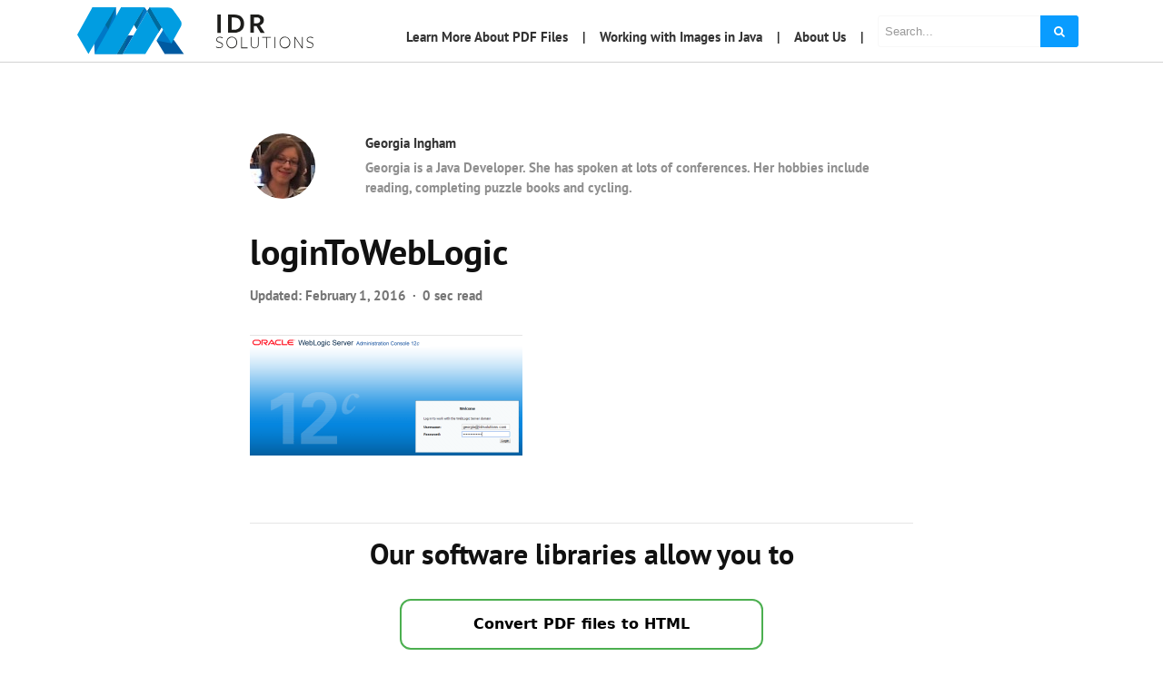

--- FILE ---
content_type: text/html; charset=UTF-8
request_url: https://blog.idrsolutions.com/how-to-use-the-oracle-java-cloud-service-on-the-netbeans-ide/logintoweblogic/
body_size: 9231
content:
<!DOCTYPE html><html ⚡ lang="en-US"><head><meta charset="utf-8"><meta name="viewport" content="width=device-width, initial-scale=1"><link rel="pingback" href="https://blog.idrsolutions.com/wp/xmlrpc.php"><meta name="msvalidate.01" content="CECF9CA25218893043B1867B145EE0D7" /><meta name="referrer" content="no-referrer-when-downgrade"><meta name='robots' content='index, follow, max-image-preview:large, max-snippet:-1, max-video-preview:-1' /><title>loginToWebLogic - Java PDF Blog</title><meta name="description" content="-loginToWebLogic - Java PDF Blog" /><link rel="canonical" href="https://blog.idrsolutions.com/how-to-use-the-oracle-java-cloud-service-on-the-netbeans-ide/logintoweblogic/" /><meta name="twitter:card" content="summary_large_image" /><meta name="twitter:title" content="loginToWebLogic - Java PDF Blog" /><meta name="twitter:description" content="-loginToWebLogic - Java PDF Blog" /><meta name="twitter:image" content="https://blog.idrsolutions.com/app/uploads/2016/02/loginToWebLogic.png" /><meta name="twitter:site" content="@JavaPDF" /><script type="application/ld+json" class="yoast-schema-graph">{"@context":"https://schema.org","@graph":[{"@type":"WebPage","@id":"https://blog.idrsolutions.com/how-to-use-the-oracle-java-cloud-service-on-the-netbeans-ide/logintoweblogic/","url":"https://blog.idrsolutions.com/how-to-use-the-oracle-java-cloud-service-on-the-netbeans-ide/logintoweblogic/","name":"loginToWebLogic - Java PDF Blog","isPartOf":{"@id":"https://blog.idrsolutions.com/#website"},"primaryImageOfPage":{"@id":"https://blog.idrsolutions.com/how-to-use-the-oracle-java-cloud-service-on-the-netbeans-ide/logintoweblogic/#primaryimage"},"image":{"@id":"https://blog.idrsolutions.com/how-to-use-the-oracle-java-cloud-service-on-the-netbeans-ide/logintoweblogic/#primaryimage"},"thumbnailUrl":"https://blog.idrsolutions.com/app/uploads/2016/02/loginToWebLogic.png","datePublished":"2016-02-01T15:38:53+00:00","description":"-loginToWebLogic - Java PDF Blog","breadcrumb":{"@id":"https://blog.idrsolutions.com/how-to-use-the-oracle-java-cloud-service-on-the-netbeans-ide/logintoweblogic/#breadcrumb"},"inLanguage":"en-US","potentialAction":[{"@type":"ReadAction","target":["https://blog.idrsolutions.com/how-to-use-the-oracle-java-cloud-service-on-the-netbeans-ide/logintoweblogic/"]}]},{"@type":"ImageObject","inLanguage":"en-US","@id":"https://blog.idrsolutions.com/how-to-use-the-oracle-java-cloud-service-on-the-netbeans-ide/logintoweblogic/#primaryimage","url":"https://blog.idrsolutions.com/app/uploads/2016/02/loginToWebLogic.png","contentUrl":"https://blog.idrsolutions.com/app/uploads/2016/02/loginToWebLogic.png","width":949,"height":421},{"@type":"BreadcrumbList","@id":"https://blog.idrsolutions.com/how-to-use-the-oracle-java-cloud-service-on-the-netbeans-ide/logintoweblogic/#breadcrumb","itemListElement":[{"@type":"ListItem","position":1,"name":"Home","item":"https://blog.idrsolutions.com/"},{"@type":"ListItem","position":2,"name":"How to use the Oracle Java Cloud Service with the NetBeans IDE","item":"https://blog.idrsolutions.com/how-to-use-the-oracle-java-cloud-service-on-the-netbeans-ide/"},{"@type":"ListItem","position":3,"name":"loginToWebLogic"}]},{"@type":"WebSite","@id":"https://blog.idrsolutions.com/#website","url":"https://blog.idrsolutions.com/","name":"IDRsolutions Blog","description":"PDF tips and JPedal highlights","publisher":{"@id":"https://blog.idrsolutions.com/#organization"},"potentialAction":[{"@type":"SearchAction","target":{"@type":"EntryPoint","urlTemplate":"https://blog.idrsolutions.com/?s={search_term_string}"},"query-input":{"@type":"PropertyValueSpecification","valueRequired":true,"valueName":"search_term_string"}}],"inLanguage":"en-US"},{"@type":"Organization","@id":"https://blog.idrsolutions.com/#organization","name":"IDR Solutions","url":"https://blog.idrsolutions.com/","logo":{"@type":"ImageObject","inLanguage":"en-US","@id":"https://blog.idrsolutions.com/#/schema/logo/image/","url":"https://blog.idrsolutions.com/app/uploads/2018/12/idr-logo.jpg","contentUrl":"https://blog.idrsolutions.com/app/uploads/2018/12/idr-logo.jpg","width":400,"height":400,"caption":"IDR Solutions"},"image":{"@id":"https://blog.idrsolutions.com/#/schema/logo/image/"},"sameAs":["https://www.facebook.com/idrsolutions","https://x.com/JavaPDF","https://www.linkedin.com/company/idrsolutions","https://www.youtube.com/user/idrsolutions"]}]}</script><link rel='dns-prefetch' href='//cdnjs.cloudflare.com' /><link rel='dns-prefetch' href='//maxcdn.bootstrapcdn.com' /><link rel="alternate" type="application/rss+xml" title="Java PDF Blog &raquo; Feed" href="https://blog.idrsolutions.com/feed/" /><link rel="alternate" type="application/rss+xml" title="Java PDF Blog &raquo; Comments Feed" href="https://blog.idrsolutions.com/comments/feed/" /><link rel="alternate" type="application/rss+xml" title="Java PDF Blog &raquo; loginToWebLogic Comments Feed" href="https://blog.idrsolutions.com/how-to-use-the-oracle-java-cloud-service-on-the-netbeans-ide/logintoweblogic/feed/" /><link rel="alternate" title="oEmbed (JSON)" type="application/json+oembed" href="https://blog.idrsolutions.com/wp-json/oembed/1.0/embed?url=https%3A%2F%2Fblog.idrsolutions.com%2Fhow-to-use-the-oracle-java-cloud-service-on-the-netbeans-ide%2Flogintoweblogic%2F" /><link rel="alternate" title="oEmbed (XML)" type="text/xml+oembed" href="https://blog.idrsolutions.com/wp-json/oembed/1.0/embed?url=https%3A%2F%2Fblog.idrsolutions.com%2Fhow-to-use-the-oracle-java-cloud-service-on-the-netbeans-ide%2Flogintoweblogic%2F&#038;format=xml" /><style id='wp-img-auto-sizes-contain-inline-css' type='text/css'>img:is([sizes=auto i],[sizes^="auto," i]){contain-intrinsic-size:3000px 1500px}</style><style id='wp-block-library-inline-css' type='text/css'>:root{--wp-block-synced-color:#7a00df;--wp-block-synced-color--rgb:122,0,223;--wp-bound-block-color:var(--wp-block-synced-color);--wp-editor-canvas-background:#ddd;--wp-admin-theme-color:#007cba;--wp-admin-theme-color--rgb:0,124,186;--wp-admin-theme-color-darker-10:#006ba1;--wp-admin-theme-color-darker-10--rgb:0,107,160.5;--wp-admin-theme-color-darker-20:#005a87;--wp-admin-theme-color-darker-20--rgb:0,90,135;--wp-admin-border-width-focus:2px}@media (min-resolution:192dpi){:root{--wp-admin-border-width-focus:1.5px}}.wp-element-button{cursor:pointer}:root .has-very-light-gray-background-color{background-color:#eee}:root .has-very-dark-gray-background-color{background-color:#313131}:root .has-very-light-gray-color{color:#eee}:root .has-very-dark-gray-color{color:#313131}:root .has-vivid-green-cyan-to-vivid-cyan-blue-gradient-background{background:linear-gradient(135deg,#00d084,#0693e3)}:root .has-purple-crush-gradient-background{background:linear-gradient(135deg,#34e2e4,#4721fb 50%,#ab1dfe)}:root .has-hazy-dawn-gradient-background{background:linear-gradient(135deg,#faaca8,#dad0ec)}:root .has-subdued-olive-gradient-background{background:linear-gradient(135deg,#fafae1,#67a671)}:root .has-atomic-cream-gradient-background{background:linear-gradient(135deg,#fdd79a,#004a59)}:root .has-nightshade-gradient-background{background:linear-gradient(135deg,#330968,#31cdcf)}:root .has-midnight-gradient-background{background:linear-gradient(135deg,#020381,#2874fc)}:root{--wp--preset--font-size--normal:16px;--wp--preset--font-size--huge:42px}.has-regular-font-size{font-size:1em}.has-larger-font-size{font-size:2.625em}.has-normal-font-size{font-size:var(--wp--preset--font-size--normal)}.has-huge-font-size{font-size:var(--wp--preset--font-size--huge)}.has-text-align-center{text-align:center}.has-text-align-left{text-align:left}.has-text-align-right{text-align:right}.has-fit-text{white-space:nowrap!important}#end-resizable-editor-section{display:none}.aligncenter{clear:both}.items-justified-left{justify-content:flex-start}.items-justified-center{justify-content:center}.items-justified-right{justify-content:flex-end}.items-justified-space-between{justify-content:space-between}.screen-reader-text{border:0;clip-path:inset(50%);height:1px;margin:-1px;overflow:hidden;padding:0;position:absolute;width:1px;word-wrap:normal!important}.screen-reader-text:focus{background-color:#ddd;clip-path:none;color:#444;display:block;font-size:1em;height:auto;left:5px;line-height:normal;padding:15px 23px 14px;text-decoration:none;top:5px;width:auto;z-index:100000}html:where(.has-border-color){border-style:solid}html:where([style*=border-top-color]){border-top-style:solid}html:where([style*=border-right-color]){border-right-style:solid}html:where([style*=border-bottom-color]){border-bottom-style:solid}html:where([style*=border-left-color]){border-left-style:solid}html:where([style*=border-width]){border-style:solid}html:where([style*=border-top-width]){border-top-style:solid}html:where([style*=border-right-width]){border-right-style:solid}html:where([style*=border-bottom-width]){border-bottom-style:solid}html:where([style*=border-left-width]){border-left-style:solid}html:where(img[class*=wp-image-]){height:auto;max-width:100%}:where(figure){margin:0 0 1em}html:where(.is-position-sticky){--wp-admin--admin-bar--position-offset:var(--wp-admin--admin-bar--height,0px)}@media screen and (max-width:600px){html:where(.is-position-sticky){--wp-admin--admin-bar--position-offset:0px}}</style><style id='global-styles-inline-css' type='text/css'>:root{--wp--preset--aspect-ratio--square:1;--wp--preset--aspect-ratio--4-3:4/3;--wp--preset--aspect-ratio--3-4:3/4;--wp--preset--aspect-ratio--3-2:3/2;--wp--preset--aspect-ratio--2-3:2/3;--wp--preset--aspect-ratio--16-9:16/9;--wp--preset--aspect-ratio--9-16:9/16;--wp--preset--color--black:#000000;--wp--preset--color--cyan-bluish-gray:#abb8c3;--wp--preset--color--white:#ffffff;--wp--preset--color--pale-pink:#f78da7;--wp--preset--color--vivid-red:#cf2e2e;--wp--preset--color--luminous-vivid-orange:#ff6900;--wp--preset--color--luminous-vivid-amber:#fcb900;--wp--preset--color--light-green-cyan:#7bdcb5;--wp--preset--color--vivid-green-cyan:#00d084;--wp--preset--color--pale-cyan-blue:#8ed1fc;--wp--preset--color--vivid-cyan-blue:#0693e3;--wp--preset--color--vivid-purple:#9b51e0;--wp--preset--gradient--vivid-cyan-blue-to-vivid-purple:linear-gradient(135deg,rgb(6,147,227) 0%,rgb(155,81,224) 100%);--wp--preset--gradient--light-green-cyan-to-vivid-green-cyan:linear-gradient(135deg,rgb(122,220,180) 0%,rgb(0,208,130) 100%);--wp--preset--gradient--luminous-vivid-amber-to-luminous-vivid-orange:linear-gradient(135deg,rgb(252,185,0) 0%,rgb(255,105,0) 100%);--wp--preset--gradient--luminous-vivid-orange-to-vivid-red:linear-gradient(135deg,rgb(255,105,0) 0%,rgb(207,46,46) 100%);--wp--preset--gradient--very-light-gray-to-cyan-bluish-gray:linear-gradient(135deg,rgb(238,238,238) 0%,rgb(169,184,195) 100%);--wp--preset--gradient--cool-to-warm-spectrum:linear-gradient(135deg,rgb(74,234,220) 0%,rgb(151,120,209) 20%,rgb(207,42,186) 40%,rgb(238,44,130) 60%,rgb(251,105,98) 80%,rgb(254,248,76) 100%);--wp--preset--gradient--blush-light-purple:linear-gradient(135deg,rgb(255,206,236) 0%,rgb(152,150,240) 100%);--wp--preset--gradient--blush-bordeaux:linear-gradient(135deg,rgb(254,205,165) 0%,rgb(254,45,45) 50%,rgb(107,0,62) 100%);--wp--preset--gradient--luminous-dusk:linear-gradient(135deg,rgb(255,203,112) 0%,rgb(199,81,192) 50%,rgb(65,88,208) 100%);--wp--preset--gradient--pale-ocean:linear-gradient(135deg,rgb(255,245,203) 0%,rgb(182,227,212) 50%,rgb(51,167,181) 100%);--wp--preset--gradient--electric-grass:linear-gradient(135deg,rgb(202,248,128) 0%,rgb(113,206,126) 100%);--wp--preset--gradient--midnight:linear-gradient(135deg,rgb(2,3,129) 0%,rgb(40,116,252) 100%);--wp--preset--font-size--small:13px;--wp--preset--font-size--medium:20px;--wp--preset--font-size--large:36px;--wp--preset--font-size--x-large:42px;--wp--preset--spacing--20:0.44rem;--wp--preset--spacing--30:0.67rem;--wp--preset--spacing--40:1rem;--wp--preset--spacing--50:1.5rem;--wp--preset--spacing--60:2.25rem;--wp--preset--spacing--70:3.38rem;--wp--preset--spacing--80:5.06rem;--wp--preset--shadow--natural:6px 6px 9px rgba(0,0,0,0.2);--wp--preset--shadow--deep:12px 12px 50px rgba(0,0,0,0.4);--wp--preset--shadow--sharp:6px 6px 0px rgba(0,0,0,0.2);--wp--preset--shadow--outlined:6px 6px 0px -3px rgb(255,255,255),6px 6px rgb(0,0,0);--wp--preset--shadow--crisp:6px 6px 0px rgb(0,0,0)}:where(.is-layout-flex){gap:0.5em}:where(.is-layout-grid){gap:0.5em}body .is-layout-flex{display:flex}.is-layout-flex{flex-wrap:wrap;align-items:center}.is-layout-flex >:is(*,div){margin:0}body .is-layout-grid{display:grid}.is-layout-grid >:is(*,div){margin:0}:where(.wp-block-columns.is-layout-flex){gap:2em}:where(.wp-block-columns.is-layout-grid){gap:2em}:where(.wp-block-post-template.is-layout-flex){gap:1.25em}:where(.wp-block-post-template.is-layout-grid){gap:1.25em}.has-black-color{color:var(--wp--preset--color--black) !important}.has-cyan-bluish-gray-color{color:var(--wp--preset--color--cyan-bluish-gray) !important}.has-white-color{color:var(--wp--preset--color--white) !important}.has-pale-pink-color{color:var(--wp--preset--color--pale-pink) !important}.has-vivid-red-color{color:var(--wp--preset--color--vivid-red) !important}.has-luminous-vivid-orange-color{color:var(--wp--preset--color--luminous-vivid-orange) !important}.has-luminous-vivid-amber-color{color:var(--wp--preset--color--luminous-vivid-amber) !important}.has-light-green-cyan-color{color:var(--wp--preset--color--light-green-cyan) !important}.has-vivid-green-cyan-color{color:var(--wp--preset--color--vivid-green-cyan) !important}.has-pale-cyan-blue-color{color:var(--wp--preset--color--pale-cyan-blue) !important}.has-vivid-cyan-blue-color{color:var(--wp--preset--color--vivid-cyan-blue) !important}.has-vivid-purple-color{color:var(--wp--preset--color--vivid-purple) !important}.has-black-background-color{background-color:var(--wp--preset--color--black) !important}.has-cyan-bluish-gray-background-color{background-color:var(--wp--preset--color--cyan-bluish-gray) !important}.has-white-background-color{background-color:var(--wp--preset--color--white) !important}.has-pale-pink-background-color{background-color:var(--wp--preset--color--pale-pink) !important}.has-vivid-red-background-color{background-color:var(--wp--preset--color--vivid-red) !important}.has-luminous-vivid-orange-background-color{background-color:var(--wp--preset--color--luminous-vivid-orange) !important}.has-luminous-vivid-amber-background-color{background-color:var(--wp--preset--color--luminous-vivid-amber) !important}.has-light-green-cyan-background-color{background-color:var(--wp--preset--color--light-green-cyan) !important}.has-vivid-green-cyan-background-color{background-color:var(--wp--preset--color--vivid-green-cyan) !important}.has-pale-cyan-blue-background-color{background-color:var(--wp--preset--color--pale-cyan-blue) !important}.has-vivid-cyan-blue-background-color{background-color:var(--wp--preset--color--vivid-cyan-blue) !important}.has-vivid-purple-background-color{background-color:var(--wp--preset--color--vivid-purple) !important}.has-black-border-color{border-color:var(--wp--preset--color--black) !important}.has-cyan-bluish-gray-border-color{border-color:var(--wp--preset--color--cyan-bluish-gray) !important}.has-white-border-color{border-color:var(--wp--preset--color--white) !important}.has-pale-pink-border-color{border-color:var(--wp--preset--color--pale-pink) !important}.has-vivid-red-border-color{border-color:var(--wp--preset--color--vivid-red) !important}.has-luminous-vivid-orange-border-color{border-color:var(--wp--preset--color--luminous-vivid-orange) !important}.has-luminous-vivid-amber-border-color{border-color:var(--wp--preset--color--luminous-vivid-amber) !important}.has-light-green-cyan-border-color{border-color:var(--wp--preset--color--light-green-cyan) !important}.has-vivid-green-cyan-border-color{border-color:var(--wp--preset--color--vivid-green-cyan) !important}.has-pale-cyan-blue-border-color{border-color:var(--wp--preset--color--pale-cyan-blue) !important}.has-vivid-cyan-blue-border-color{border-color:var(--wp--preset--color--vivid-cyan-blue) !important}.has-vivid-purple-border-color{border-color:var(--wp--preset--color--vivid-purple) !important}.has-vivid-cyan-blue-to-vivid-purple-gradient-background{background:var(--wp--preset--gradient--vivid-cyan-blue-to-vivid-purple) !important}.has-light-green-cyan-to-vivid-green-cyan-gradient-background{background:var(--wp--preset--gradient--light-green-cyan-to-vivid-green-cyan) !important}.has-luminous-vivid-amber-to-luminous-vivid-orange-gradient-background{background:var(--wp--preset--gradient--luminous-vivid-amber-to-luminous-vivid-orange) !important}.has-luminous-vivid-orange-to-vivid-red-gradient-background{background:var(--wp--preset--gradient--luminous-vivid-orange-to-vivid-red) !important}.has-very-light-gray-to-cyan-bluish-gray-gradient-background{background:var(--wp--preset--gradient--very-light-gray-to-cyan-bluish-gray) !important}.has-cool-to-warm-spectrum-gradient-background{background:var(--wp--preset--gradient--cool-to-warm-spectrum) !important}.has-blush-light-purple-gradient-background{background:var(--wp--preset--gradient--blush-light-purple) !important}.has-blush-bordeaux-gradient-background{background:var(--wp--preset--gradient--blush-bordeaux) !important}.has-luminous-dusk-gradient-background{background:var(--wp--preset--gradient--luminous-dusk) !important}.has-pale-ocean-gradient-background{background:var(--wp--preset--gradient--pale-ocean) !important}.has-electric-grass-gradient-background{background:var(--wp--preset--gradient--electric-grass) !important}.has-midnight-gradient-background{background:var(--wp--preset--gradient--midnight) !important}.has-small-font-size{font-size:var(--wp--preset--font-size--small) !important}.has-medium-font-size{font-size:var(--wp--preset--font-size--medium) !important}.has-large-font-size{font-size:var(--wp--preset--font-size--large) !important}.has-x-large-font-size{font-size:var(--wp--preset--font-size--x-large) !important}</style><style id='classic-theme-styles-inline-css' type='text/css'>.wp-block-button__link{color:#fff;background-color:#32373c;border-radius:9999px;box-shadow:none;text-decoration:none;padding:calc(.667em + 2px) calc(1.333em + 2px);font-size:1.125em}.wp-block-file__button{background:#32373c;color:#fff;text-decoration:none}</style><link rel='stylesheet' id='bootstrap4-css' href='https://blog.idrsolutions.com/app/themes/mediumish/assets/css/bootstrap.min.css' type='text/css' media='all' /><link crossorigin="anonymous" integrity="sha384-wvfXpqpZZVQGK6TAh5PVlGOfQNHSoD2xbE+QkPxCAFlNEevoEH3Sl0sibVcOQVnN" rel='stylesheet' id='fontawesome-css' href='https://maxcdn.bootstrapcdn.com/font-awesome/4.7.0/css/font-awesome.min.css' type='text/css' media='all' /><link rel='stylesheet' id='mediumish-style-css' href='https://blog.idrsolutions.com/app/themes/mediumish-child-theme/style.css?ver=6.9-1.4.4' type='text/css' media='all' /><link rel='stylesheet' id='customizer-css-css' href='https://blog.idrsolutions.com/app/themes/mediumish-child-theme/inc/customizer.css?ver=0.0.1' type='text/css' media='all' /><style id='customizer-css-inline-css' type='text/css'>@font-face{font-family:'Merriweather';font-style:normal;font-weight:400;src:url(https://blog.idrsolutions.com/app/themes/mediumish-child-theme/assets/fonts/merriweather-latin-400-normal.woff2)}@font-face{font-family:'Merriweather';font-style:normal;font-weight:700;src:url(https://blog.idrsolutions.com/app/themes/mediumish-child-theme/assets/fonts/merriweather-latin-700-normal.woff2)}@font-face{font-family:'Montserrat';font-style:normal;font-weight:400;src:url(https://blog.idrsolutions.com/app/themes/mediumish-child-theme/assets/fonts/montserrat-latin-400-normal.woff2)}@font-face{font-family:'PT Sans';font-style:normal;font-weight:700;src:url(https://blog.idrsolutions.com/app/themes/mediumish-child-theme/assets/fonts/pt-sans-latin-700-normal.woff2)}body,.carousel-excerpt .fontlight{font-family:PT Sans,serif;font-size:15px;line-height:1.5;color:#666666;font-weight:400;font-style:normal}h1,h2,h3,h4,h5,h6,.h1,.h2,.h3,.h4,.h5,.h6{font-family:PT Sans,serif;color:#111111}.carousel-excerpt .title{font-family:PT Sans,serif}.carousel-excerpt .fontlight{}.mediumnavigation .navbar-brand{font-family:Merriweather,serif}.navbar-toggleable-md .navbar-collapse{font-family:Montserrat,serif;font-weight:400;font-style:normal}.article-post{font-family:Merriweather,serif;line-height:1.8;color:#222222;font-weight:400;font-style:normal}.btn-simple{background-color:#099cff;border-color:#099cff}.prevnextlinks a,.article-post a,.post .btn.follow,.post .post-top-meta .author-description a,article.page a,.alertbar a{color:#099cff}.post .btn.follow,.alertbar input[type="submit"]{border-color:#099cff}blockquote{border-color:#099cff}.entry-content input[type=submit],.alertbar input[type="submit"]{background-color:#099cff;border-color:#099cff}p.sharecolour{color:}.shareitnow ul li a svg,.shareitnow a{fill:}.shareitnow li a{color:;border-color:}#comments a{color:#099cff}.comment-form input.submit{background-color:#099cff;border-color:#099cff}footer.footer a{color:#099cff}.mediumnavigation,.dropdown-menu,.dropdown-item{background-color:}@media (max-width:767px){.navbar-collapse{background-color:}}.mediumnavigation,.mediumnavigation a,.navbar-light .navbar-nav .nav-link{color:}.navbar-light .navbar-brand{color:}.navbar-light .navbar-brand:hover{color:#099cff}.customarea .btn.follow{border-color:#099cff;color:#099cff}.search-form .search-submit{background-color:#099cff;border-color:}.search-form .search-submit .fa{color:}.search-form .search-field,.search-form .search-field::placeholder{color:}</style><link rel='stylesheet' id='prismCSS-css' href='https://blog.idrsolutions.com/app/themes/mediumish-child-theme/assets/prism/prism.css?ver=1.0.0' type='text/css' media='all' /><link rel='stylesheet' id='style-style-css' href='https://blog.idrsolutions.com/app/themes/mediumish-child-theme/output-css/style.css?ver=1768576463' type='text/css' media='all' /><script type="text/javascript" src="https://blog.idrsolutions.com/wp/wp-includes/js/jquery/jquery.min.js?ver=3.7.1" id="jquery-core-js"></script><script type="text/javascript" src="https://blog.idrsolutions.com/app/themes/mediumish-child-theme/assets/js/tabbed-block.js?ver=1.2.0" id="tabbed-blocks-js"></script><script type="text/javascript" src="https://blog.idrsolutions.com/app/themes/mediumish-child-theme/assets/prism/prism.js?ver=1.1.0" id="prismJS-js"></script><link rel="https://api.w.org/" href="https://blog.idrsolutions.com/wp-json/" /><link rel="alternate" title="JSON" type="application/json" href="https://blog.idrsolutions.com/wp-json/wp/v2/media/19094" /><link rel="EditURI" type="application/rsd+xml" title="RSD" href="https://blog.idrsolutions.com/wp/xmlrpc.php?rsd" /><meta name="generator" content="WordPress 6.9" /><link rel='shortlink' href='https://blog.idrsolutions.com/?p=19094' /><link type="text/css" rel="stylesheet" href="https://blog.idrsolutions.com/app/plugins/category-specific-rss-feed-menu/wp_cat_rss_style.css" /><meta property="og:type" content="article" /><meta property="og:title" content="loginToWebLogic" /><meta property="og:url" content="https://blog.idrsolutions.com/how-to-use-the-oracle-java-cloud-service-on-the-netbeans-ide/logintoweblogic/" /><meta property="og:description" content="Visit the post for more." /><meta property="article:published_time" content="2016-02-01T15:38:53+00:00" /><meta property="article:modified_time" content="2016-02-01T15:38:53+00:00" /><meta property="og:site_name" content="Java PDF Blog" /><meta property="og:image" content="https://blog.idrsolutions.com/app/uploads/2016/02/loginToWebLogic.png" /><meta property="og:image:alt" content="" /><meta property="og:locale" content="en_US" /><meta name="twitter:site" content="@JavaPDF" /><meta name="twitter:text:title" content="loginToWebLogic" /><meta name="twitter:image" content="https://blog.idrsolutions.com/app/uploads/2016/02/loginToWebLogic.png?w=640" /><meta name="twitter:card" content="summary_large_image" /><meta name="twitter:description" content="Visit the post for more." /><link rel="icon" href="https://blog.idrsolutions.com/app/uploads/2018/12/idr-logo-150x150.jpg" sizes="32x32" /><link rel="icon" href="https://blog.idrsolutions.com/app/uploads/2018/12/idr-logo-300x300.jpg" sizes="192x192" /><link rel="apple-touch-icon" href="https://blog.idrsolutions.com/app/uploads/2018/12/idr-logo-300x300.jpg" /><meta name="msapplication-TileImage" content="https://blog.idrsolutions.com/app/uploads/2018/12/idr-logo-300x300.jpg" /><style type="text/css" id="wp-custom-css">.entry-categories-inner{display:none}html{scroll-padding-top:8rem}div.share{display:none}.ad-sect{background-color:#fafafa;padding:12px;border:1px solid lightgray}.ad-sect:empty{display:none}</style><script>window.is404 = false;var _paq = window._paq = window._paq || [];_paq.push(['disableCookies']);(function() {var u="https://idrsolutions.matomo.cloud/";
_paq.push(['setTrackerUrl', u+'matomo.php']);_paq.push(['setSiteId', '3']);var d=document, g=d.createElement('script'), s=d.getElementsByTagName('script')[0];g.async=true; g.src='//cdn.matomo.cloud/idrsolutions.matomo.cloud/matomo.js'; s.parentNode.insertBefore(g,s);
})();if (window.is404) {_paq.push(['setCustomUrl', document.location.origin + '/404']);_paq.push(['setDocumentTitle', `404/URL = ${document.location.pathname}`]);}_paq.push(["setDomains", ["*.idrsolutions.com"]]);_paq.push(["enableCrossDomainLinking"]);_paq.push(['trackPageView']);_paq.push(['enableLinkTracking']);(function() {var matomoEventHandler = function(event) {var ds = event.target.dataset;if (ds.ec && ds.ea) {var params = ['trackEvent', ds.ec, ds.ea];if (ds.el) { params.push(ds.el); }if (_paq) { _paq.push(params); }}};document.addEventListener('click', matomoEventHandler);document.addEventListener('auxclick', matomoEventHandler);window.addEventListener('load', function() {document.querySelectorAll("[data-ecv]").forEach(ele => {new IntersectionObserver(function(entries, observer) {if (entries[0].isIntersecting) {observer.unobserve(ele);var ds = ele.dataset;var params = ['trackEvent', ds.ecv, ds.eav];if (ds.elv) { params.push(ds.elv); }if (_paq) _paq.push(params);}}).observe(ele);});});})();</script></head><body class="attachment wp-singular attachment-template-default single single-attachment postid-19094 attachmentid-19094 attachment-png wp-theme-mediumish wp-child-theme-mediumish-child-theme"><style> </style><header class="site-header sticky-top" role="banner"> <nav class="navbar navbar-expand-lg navbar-light bg-white py-2"> <div class="container"> <a class="navbar-brand py-0 mw-75" rel="author" href="https://blog.idrsolutions.com/" data-ec="Top page links" data-ea="Logo button link click"><img src='https://blog.idrsolutions.com/app/uploads/2018/06/IDRsmall.png' alt='Java PDF Blog'></a> <button class="navbar-toggler" type="button" data-toggle="collapse" data-target="#navbarSupportedContent" aria-controls="navbarSupportedContent" aria-expanded="false" aria-label="Toggle navigation"> <span class="navbar-toggler-icon"></span> </button> <div class="collapse navbar-collapse" id="navbarSupportedContent"> <div class="navbar-nav ml-auto"> <div class="nav-item"> <a class="nav-link" href="https://blog.idrsolutions.com/understanding-the-pdf-file-format" data-ec="Top page links" data-ea="Learn More About PDF Files" data-el="Learn More About PDF Files">Learn More About PDF Files</a> </div> <div class="nav-item"> <a class="nav-link" href="https://blog.idrsolutions.com/working-with-images-in-java" data-ec="Top page links" data-ea="Working with Images in Java" data-el="Working with Images in Java">Working with Images in Java</a> </div> <div class="nav-item"> <a class="nav-link" href="https://www.idrsolutions.com/about-us" target="_blank" data-ec="Top page links" data-ea="About Us" data-el="About Us">About Us</a> </div> <div class="nav-item"> <div class="nav-link"> <form role="search" method="get" class="search-form" action="https://blog.idrsolutions.com/"> <input type="search" class="search-field" placeholder="Search..." value="" name="s" title="Search for:" /> <button type="submit" class="search-submit"> <i class="fa fa-search"></i> </button></form> </div> </div> </div> </div> </div> </nav></header>  <div class="site-content"><div class="container" style="margin-top:19px;"> <div class="row"> <div class=" col-md-2 "> <div class="share"> <p class="sharecolour"> Share </p> <ul class="shareitnow"><li> <a target="_blank" href="https://twitter.com/intent/tweet?text=loginToWebLogic&amp;url=https%3A%2F%2Fblog.idrsolutions.com%2Fhow-to-use-the-oracle-java-cloud-service-on-the-netbeans-ide%2Flogintoweblogic%2F"> <i class="fa fa-twitter"></i> </a> </li><li> <a target="_blank" href="https://www.linkedin.com/shareArticle?mini=true&url=https%3A%2F%2Fblog.idrsolutions.com%2Fhow-to-use-the-oracle-java-cloud-service-on-the-netbeans-ide%2Flogintoweblogic%2F&amp;title=loginToWebLogic"> <i class="fa fa-linkedin"></i> </a> </li></ul> <div class="sep"></div> <div class="hidden-xs-down"> <p> Reply </p> <ul> <li> <a class="smoothscroll" href="#comments">0<br/> <svg class="svgIcon-use" width="29" height="29" viewBox="0 0 29 29"><path d="M21.27 20.058c1.89-1.826 2.754-4.17 2.754-6.674C24.024 8.21 19.67 4 14.1 4 8.53 4 4 8.21 4 13.384c0 5.175 4.53 9.385 10.1 9.385 1.007 0 2-.14 2.95-.41.285.25.592.49.918.7 1.306.87 2.716 1.31 4.19 1.31.276-.01.494-.14.6-.36a.625.625 0 0 0-.052-.65c-.61-.84-1.042-1.71-1.282-2.58a5.417 5.417 0 0 1-.154-.75zm-3.85 1.324l-.083-.28-.388.12a9.72 9.72 0 0 1-2.85.424c-4.96 0-8.99-3.706-8.99-8.262 0-4.556 4.03-8.263 8.99-8.263 4.95 0 8.77 3.71 8.77 8.27 0 2.25-.75 4.35-2.5 5.92l-.24.21v.32c0 .07 0 .19.02.37.03.29.1.6.19.92.19.7.49 1.4.89 2.08-.93-.14-1.83-.49-2.67-1.06-.34-.22-.88-.48-1.16-.74z"></path></svg> </a> </li> </ul> </div> </div> </div> <div class="col-md-8 flex-first flex-md-unordered post-19094 attachment type-attachment status-inherit hentry" id="post-19094"> <div class="mainheading">    <div class="row post-top-meta hidden-md-down"> <div class="col-md-2 col-xs-12"> <a href="https://blog.idrsolutions.com/author/georgia/"> <img alt='' src='https://secure.gravatar.com/avatar/2c99e46af7f5a28e462ffcfcf2c2ea3b7300c9880d9948a4fa93481ed86af8fc?s=72&#038;d=mm&#038;r=g' srcset='https://secure.gravatar.com/avatar/2c99e46af7f5a28e462ffcfcf2c2ea3b7300c9880d9948a4fa93481ed86af8fc?s=144&#038;d=mm&#038;r=g 2x' class='avatar avatar-72 photo imgavt' height='72' width='72' decoding='async'/> </a> </div> <div class="col-md-10 col-xs-12"> <a class="text-capitalize link-dark" href="https://blog.idrsolutions.com/author/georgia/"> Georgia Ingham </a> <span class="author-description d-block">Georgia is a Java Developer. She has spoken at lots of conferences. Her hobbies include reading, completing puzzle books and cycling.</span> </div> </div> <h1 class="posttitle">loginToWebLogic</h1> <p> <span class="post-date" title="First published: February 1, 2016">Updated: <time class="post-date"> February 1, 2016 </time></span> <span class="dot"></span> <span class="readingtime">0 sec read</span> </p> </div> <article class="article-post"> <div class="clearfix"></div> <p class="attachment"><a href='https://blog.idrsolutions.com/app/uploads/2016/02/loginToWebLogic.png'><img decoding="async" width="300" height="133" src="https://blog.idrsolutions.com/app/uploads/2016/02/loginToWebLogic-300x133.png" class="attachment-medium size-medium" alt="" srcset="https://blog.idrsolutions.com/app/uploads/2016/02/loginToWebLogic-300x133.png 300w, https://blog.idrsolutions.com/app/uploads/2016/02/loginToWebLogic-768x341.png 768w, https://blog.idrsolutions.com/app/uploads/2016/02/loginToWebLogic.png 949w" sizes="(max-width: 300px) 100vw, 300px" /></a></p> <br><hr> <div class="clearfix"></div> <style>.example-table td{width:33%;border:none;background:white}.button0{border-radius:12px;font-size:16px;background-color:white;border:2px solid #4CAF50;width:100%;max-width:400px;display:inline-block;padding:12px;text-decoration:none !important}.button0:hover{background-color:#72BA7d}.button0:active{background-color:#72BA7d;box-shadow:0 5px #666;transform:translateY(4px)}.button1{border-radius:12px;font-size:16px;background-color:white;border:2px solid #4CAF50;width:100%;max-width:400px;display:inline-block;padding:12px;text-decoration:none !important}.button1:hover{background-color:#72BA7d}.button1:active{background-color:#72BA7d;box-shadow:0 5px #666;transform:translateY(4px)}</style><h2 style="text-align: center;">Our software libraries allow you to</h2><table style="width:100%; border: none; text-align: center;" class="example-table pdfad" data-ecv="PDF Ad - Visibility" data-eav="PDF Ad Visible - " data-elv="PDF Ad Visible - "> <tr> <td class="td"> <a class="button1" href="https://www.idrsolutions.com/buildvu/" title="Display PDF documents in a Web application" style="color: black;" data-ec="Text at the bottom of articles" data-ea="Pdf section ad" data-el="buildvu"> Convert PDF files to HTML </a> </td> </tr> <tr> <td> <a class="button1" href="https://www.idrsolutions.com/formvu/" title="Convert AcroForms and XFA to HTML5" style="color: black;" data-ec="Text at the bottom of articles" data-ea="Pdf section ad" data-el="formvu"> Use PDF Forms in a web browser </a> </td> </tr> <tr> <td> <a class="button1" href="https://www.idrsolutions.com/jpedal/" title="Java PDF SDK to convert PDF files to images" style="color: black;" data-ec="Text at the bottom of articles" data-ea="Pdf section ad" data-el="jpedal-image"> Convert PDF Documents to an image </a> </td> </tr> <tr> <td> <a class="button1" href="https://www.idrsolutions.com/jpedal/" title="Java PDF SDK for working with PDF files" style="color: black;" data-ec="Text at the bottom of articles" data-ea="Pdf section ad" data-el="jpedal-sdk"> Work with PDF Documents in Java </a> </td> </tr> <tr> <td> <a class="button1" href="https://www.idrsolutions.com/jdeli/" title="Read and write HEIC and other Image formats in Java" style="color: black;" data-ec="Text at the bottom of articles" data-ea="Pdf section ad" data-el="jdeli"> Read and write HEIC and other Image formats in Java </td> </tr></table> <div class="clearfix"></div> </article>  <div class="row post-top-meta hidden-lg-up"> <div class="col-md-2 col-xs-4"> <img alt='' src='https://secure.gravatar.com/avatar/2c99e46af7f5a28e462ffcfcf2c2ea3b7300c9880d9948a4fa93481ed86af8fc?s=72&#038;d=Georgia%20Ingham&#038;r=g' srcset='https://secure.gravatar.com/avatar/2c99e46af7f5a28e462ffcfcf2c2ea3b7300c9880d9948a4fa93481ed86af8fc?s=144&#038;d=Georgia%20Ingham&#038;r=g 2x' class='avatar avatar-72 photo' height='72' width='72' decoding='async'/> </div> <div class="col-md-10 col-xs-8"> <a class="text-capitalize link-dark" href="https://blog.idrsolutions.com/author/georgia/"> Georgia Ingham</a> <span class="author-description d-block">Georgia is a Java Developer. She has spoken at lots of conferences. Her hobbies include reading, completing puzzle books and cycling.</span> </div> </div> <div class="after-post-tags"> </div> <div class="row mb-5 prevnextlinks justify-content-center align-items-center"> <div class="col-md-6 col-xs-12 rightborder pl-0"><div class="thepostlink">&laquo; <a href="https://blog.idrsolutions.com/how-to-use-the-oracle-java-cloud-service-on-the-netbeans-ide/" rel="prev">How to use the Oracle Java Cloud Service with the NetBeans IDE</a></div></div> <div class="col-md-6 col-xs-12 text-right pr-0"><div class="thepostlink"></div></div> </div> </div> </div></div><div class="hideshare"></div> <div class="graybg"> <div class="container"> <div class="row justify-content-center"><div class="col-md-8"><div id="comments" class="comments-area"><div id="respond" class="comment-respond"><h3 id="reply-title" class="comment-reply-title">Leave a Reply <small><a rel="nofollow" id="cancel-comment-reply-link" href="/how-to-use-the-oracle-java-cloud-service-on-the-netbeans-ide/logintoweblogic/#respond" style="display:none;">Cancel reply</a></small></h3><p class="must-log-in">You must be <a href="https://blog.idrsolutions.com/wp/wp-login.php?redirect_to=https%3A%2F%2Fblog.idrsolutions.com%2Fhow-to-use-the-oracle-java-cloud-service-on-the-netbeans-ide%2Flogintoweblogic%2F">logged in</a> to post a comment.</p></div></div></div></div> </div> </div></div> <div class="container"> <footer class="footer"> <p class="pull-left"> </p> <p class="pull-right"> © IDRsolutions Ltd 2025. All rights reserved. </p> <div class="clearfix"></div> <a href="" class="back-to-top hidden-md-down"> <i class="fa fa-angle-up"></i> </a> </footer> </div> <script type="speculationrules">{"prefetch":[{"source":"document","where":{"and":[{"href_matches":"/*"},{"not":{"href_matches":["/wp/wp-*.php","/wp/wp-admin/*","/app/uploads/*","/app/*","/app/plugins/*","/app/themes/mediumish-child-theme/*","/app/themes/mediumish/*","/*\\?(.+)"]}},{"not":{"selector_matches":"a[rel~=\"nofollow\"]"}},{"not":{"selector_matches":".no-prefetch, .no-prefetch a"}}]},"eagerness":"conservative"}]}</script><script crossorigin="anonymous" integrity="sha384-DztdAPBWPRXSA/3eYEEUWrWCy7G5KFbe8fFjk5JAIxUYHKkDx6Qin1DkWx51bBrb" type="text/javascript" src="https://cdnjs.cloudflare.com/ajax/libs/tether/1.4.0/js/tether.min.js" id="tether-js"></script><script type="text/javascript" src="https://blog.idrsolutions.com/app/themes/mediumish/assets/js/bootstrap.min.js" id="bootstrap4-js"></script><script type="text/javascript" src="https://blog.idrsolutions.com/app/themes/mediumish/assets/js/ie10-viewport-bug-workaround.js" id="mediumish-ieviewportbugworkaround-js"></script><script type="text/javascript" src="https://blog.idrsolutions.com/app/themes/mediumish/assets/js/mediumish.js" id="mediumish-js"></script><script type="text/javascript" src="https://blog.idrsolutions.com/wp/wp-includes/js/comment-reply.min.js?ver=6.9" id="comment-reply-js" async="async" data-wp-strategy="async" fetchpriority="low"></script> </body> </html>

--- FILE ---
content_type: text/javascript
request_url: https://blog.idrsolutions.com/app/themes/mediumish-child-theme/assets/js/tabbed-block.js?ver=1.2.0
body_size: -259
content:
/*
 * On load, scan for all tab buttons, and add a listener for toggling its tab
 */
window.addEventListener("load", () => {
    for (const tabButton of document.querySelectorAll("[data-tab-button]")) {
        tabButton.addEventListener("click", () => {
            const tabItems = document.querySelectorAll(`[data-tab-group="${tabButton.dataset.tabGroup}"]`);

            for (const tabItem of tabItems) {
                if (tabItem.dataset.tabId === tabButton.dataset.tabId) {
                    tabItem.classList.add("active");
                } else {
                    tabItem.classList.remove("active");
                }
            }
        })
    }
});

--- FILE ---
content_type: text/javascript
request_url: https://blog.idrsolutions.com/app/themes/mediumish/assets/js/mediumish.js
body_size: 1066
content:
jQuery(document).ready(function($){


    if ($(".hideshare")[0]){
        var topOfOthDiv = $(".hideshare").offset().top;
        $(window).scroll(function() {
            if($(window).scrollTop() > topOfOthDiv) { //scrolled past the other div?
                $(".share").hide(); //reached the desired point -- show div
            }
            else{
                $(".share").show();
            }
        });
    }

    var offset = 1250;
    var duration = 800;
    jQuery(window).scroll(function() {
        if (jQuery(this).scrollTop() > offset) {
            jQuery('.back-to-top').fadeIn(duration);
        } else {
            jQuery('.back-to-top').fadeOut(duration);
        }
    });
    jQuery('.back-to-top').click(function(event) {
        event.preventDefault();
        jQuery('html, body').animate({scrollTop: 0}, duration);
        return false;
    })


    // alertbar later
    $(document).scroll(function () {
        var y = $(this).scrollTop();
        if (y > 280) {
            $('.alertbar').fadeIn();
        } else {
            $('.alertbar').fadeOut();
        }
    });

    // masonry
    if ($('.masonrygrid').length){
        var $grid = $('.masonrygrid').masonry({
            itemSelector: '.grid-item'
        });
        $grid.imagesLoaded().progress( function() {
            $grid.masonry();
        });
    }

    // minutes to read
    if ($('.post-read').length){
        var txt = $('.article-post')[0].textContent,
            wordCount = txt.replace( /[^\w ]/g, "" ).split( /\s+/ ).length;

        var readingTimeInMinutes = Math.floor(wordCount / 250) + 1;
        var readingTimeAsString = readingTimeInMinutes + " min";
        $('.post-read').html(readingTimeAsString);
    }


    // Smooth scroll to an anchor
    $('a.smoothscroll[href*="#"]')
    // Remove links that don't actually link to anything
        .not('[href="#"]')
        .not('[href="#0"]')
        .click(function(event) {
            // On-page links
            if (
                location.pathname.replace(/^\//, '') == this.pathname.replace(/^\//, '')
                &&
                location.hostname == this.hostname
            ) {
                // Figure out element to scroll to
                var target = $(this.hash);
                target = target.length ? target : $('[name=' + this.hash.slice(1) + ']');
                // Does a scroll target exist?
                if (target.length) {
                    // Only prevent default if animation is actually gonna happen
                    event.preventDefault();
                    $('html, body').animate({
                        scrollTop: target.offset().top
                    }, 1000, function() {
                        // Callback after animation
                        // Must change focus!
                        var $target = $(target);
                        $target.focus();
                        if ($target.is(":focus")) { // Checking if the target was focused
                            return false;
                        } else {
                            $target.attr('tabindex','-1'); // Adding tabindex for elements not focusable
                            $target.focus(); // Set focus again
                        };
                    });
                }
            }
        });


//     // Hide Header on on scroll down
//     var didScroll;
//     var lastScrollTop = 0;
//     var delta = 5;
//     var navbarHeight = $('header').outerHeight();
//
//     $(window).scroll(function(event){
//         didScroll = true;
//     });
//
//     setInterval(function() {
//         if (didScroll) {
//             hasScrolled();
//             didScroll = false;
//         }
//     }, 250);
//
// //     function hasScrolled() {
// //         var st = $(this).scrollTop();
// //         var brandrow = $('.brandrow').css("height");
//
// //         // Make sure they scroll more than delta
// //         if(Math.abs(lastScrollTop - st) <= delta)
// //             return;
//
// //         // If they scrolled down and are past the navbar, add class .nav-up.
// //         // This is necessary so you never see what is "behind" the navbar.
// //         if (st > lastScrollTop && st > navbarHeight){
// //             // Scroll Down
// //             $('header').removeClass('nav-down').addClass('nav-up');
// //             $('.nav-up').css('top', '-' + brandrow);
//
// //         } else {
// //             // Scroll Up
// //             if(st + $(window).height() < $(document).height()) {
// //                 $('header').removeClass('nav-up').addClass('nav-down');
// //                 $('.nav-up, .nav-down').css('top', '0px');
// //             }
// //         }
//
// //         lastScrollTop = st;
// //     }
//
//
//     $('.site-content').css('margin-top', $('header').outerHeight() + 'px');



});